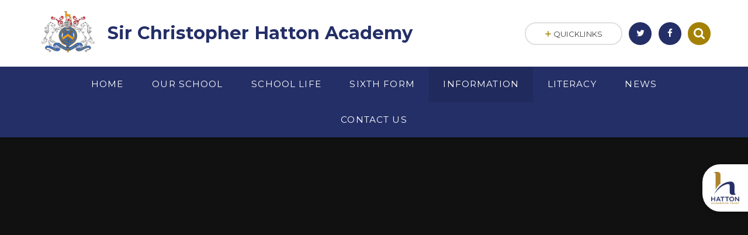

--- FILE ---
content_type: text/html
request_url: https://www.hattonacademy.org.uk/page/?title=Pupil+Premium&pid=110
body_size: 60394
content:

<!DOCTYPE html>
<!--[if IE 7]><html class="no-ios no-js lte-ie9 lte-ie8 lte-ie7" lang="en" xml:lang="en"><![endif]-->
<!--[if IE 8]><html class="no-ios no-js lte-ie9 lte-ie8"  lang="en" xml:lang="en"><![endif]-->
<!--[if IE 9]><html class="no-ios no-js lte-ie9"  lang="en" xml:lang="en"><![endif]-->
<!--[if !IE]><!--> <html class="no-ios no-js"  lang="en" xml:lang="en"><!--<![endif]-->
	<head>
		<meta http-equiv="X-UA-Compatible" content="IE=edge" />
		<meta http-equiv="content-type" content="text/html; charset=utf-8"/>
		
		<link rel="canonical" href="https://www.hattonacademy.org.uk/page/?title=Pupil+Premium&amp;pid=110">
		<link rel="stylesheet" integrity="sha512-SfTiTlX6kk+qitfevl/7LibUOeJWlt9rbyDn92a1DqWOw9vWG2MFoays0sgObmWazO5BQPiFucnnEAjpAB+/Sw==" crossorigin="anonymous" referrerpolicy="no-referrer" media="screen" href="https://cdnjs.cloudflare.com/ajax/libs/font-awesome/4.7.0/css/font-awesome.min.css?cache=260112">
<!--[if IE 7]><link rel="stylesheet" media="screen" href="https://cdn.juniperwebsites.co.uk/_includes/font-awesome/4.2.0/css/font-awesome-ie7.min.css?cache=v4.6.56.3">
<![endif]-->
		<title>Pupil Premium - Sir Christopher Hatton Academy</title>
		
		<style type="text/css">
			:root {
				
				--col-pri: rgb(34, 34, 34);
				
				--col-sec: rgb(136, 136, 136);
				
			}
		</style>
		
<!--[if IE]>
<script>
console = {log:function(){return;}};
</script>
<![endif]-->

<script>
	var boolItemEditDisabled;
	var boolLanguageMode, boolLanguageEditOriginal;
	var boolViewingConnect;
	var boolConnectDashboard;
	var displayRegions = [];
	var intNewFileCount = 0;
	strItemType = "page";
	strSubItemType = "page";

	var featureSupport = {
		tagging: false,
		eventTagging: false
	};
	var boolLoggedIn = false;
boolAdminMode = false;
	var boolSuperUser = false;
strCookieBarStyle = 'shape';
	intParentPageID = "171";
	intCurrentItemID = 110;
	var intCurrentCatID = "";
boolIsHomePage = false;
	boolItemEditDisabled = true;
	boolLanguageEditOriginal=true;
	strCurrentLanguage='en-gb';	strFileAttachmentsUploadLocation = 'bottom';	boolViewingConnect = false;	boolConnectDashboard = false;	var objEditorComponentList = {};

</script>

<script src="https://cdn.juniperwebsites.co.uk/admin/_includes/js/mutation_events.min.js?cache=v4.6.56.3"></script>
<script src="https://cdn.juniperwebsites.co.uk/admin/_includes/js/jquery/jquery.js?cache=v4.6.56.3"></script>
<script src="https://cdn.juniperwebsites.co.uk/admin/_includes/js/jquery/jquery.prefilter.js?cache=v4.6.56.3"></script>
<script src="https://cdn.juniperwebsites.co.uk/admin/_includes/js/jquery/jquery.query.js?cache=v4.6.56.3"></script>
<script src="https://cdn.juniperwebsites.co.uk/admin/_includes/js/jquery/js.cookie.js?cache=v4.6.56.3"></script>
<script src="/_includes/editor/template-javascript.asp?cache=260112"></script>
<script src="/admin/_includes/js/functions/minified/functions.login.new.asp?cache=260112"></script>

  <script>

  </script>
<link href="https://www.hattonacademy.org.uk/feeds/pages.asp?pid=110&lang=en" rel="alternate" type="application/rss+xml" title="Sir Christopher Hatton Academy - Pupil Premium - Page Updates"><link href="https://www.hattonacademy.org.uk/feeds/comments.asp?title=Pupil Premium&amp;item=page&amp;pid=110" rel="alternate" type="application/rss+xml" title="Sir Christopher Hatton Academy - Pupil Premium - Page Comments"><link rel="stylesheet" media="screen" href="/_site/css/main.css?cache=260112">
<link rel="stylesheet" media="screen" href="/_site/css/content.css?cache=260112">
<style type="text/css" class="customtheme--font">/* overwriting display font */h1, h2, h3, h4, h5, h6,.f_display,.ms-btn > * {font-family: Montserrat;}</style><style type="text/css" class="customtheme--pri">/* primary col */.col-pri,.content__region a,.content__title,.content__region h2,.content__region h3,.content__region h4,.content__region h5,.ms-active-pri.active,[data-bgtype="white"] .ms-bg-col,[data-bgtype="mixbot"] .ms-bg-col {color: #242f67;}.block-d {background: #242f67;color: #FFF;fill: #FFF;}.bord-pri {border-color: #242f67;}/* primary bg */.bg-pri,.menu__bar__item__sub,.mason,.ms-btn-pri > *,[data-bgtype="pri"] .ms-bg,[data-bgtype="mixtop"] .ms-bg,[data-bgtype="mixbot"] .ms-bg,[data-bgtype="imgpri"] .ms-bg {background-color: #242f67;}.content__region .table__container table thead th {background-color: #242f67;border-left: #242f67;}.content__news__list__item__img a,.template--accordion h2.template--accordion__title {background-color: #242f67 !important;}.template--accordion h2.template--accordion__title {border-color: #242f67 !important;}/*.builder__btn--sq[data-bgtype='pri']:after {@extend %abs_fill;content: '';width: 16px;height: 16px;margin: auto;display: block;border-radius: 4px;border: 2px solid black;background-color: #242f67 !important;}*/@media all and (min-width: 769px) {/* primary bg hover */.mason--mq .col-pri-hov:hover,.mason--mq .ms-hov-theme:hover .col-pri-hov,.mason--mq .ms-hov-theme.hovered .col-pri-hov {color: #242f67 !important;}.mason--mq .bg-pri-hov:hover,.mason--mq .ms-hov-theme:hover .bg-pri-hov,.mason--mq .ms-hov-theme.hovered .bg-pri-hov {background-color: #242f67;}}</style><style type="text/css" class="customtheme--sec">/* secondary col */.col-sec { color: #a48102; }.ms-btn-white > * {color: #a48102 !important;}/* secondary bg */.bg-sec,.ms-btn > *,hr {background-color: #a48102;}/* secondary border */.bord-sec {border-color: #a48102;}@media all and (min-width: 769px) {/* secondary bg hover */.mason--mq .col-sec-hov:hover,.mason--mq .ms-hov-theme:hover .col-sec-hov,.mason--mq .ms-hov-theme.hovered .col-sec-hov {color: #a48102 !important;}.mason--mq .bg-sec-hov:hover,.mason--mq .ms-hov-theme:hover .bg-sec-hov,.mason--mq .ms-hov-theme.hovered .bg-sec-hov {background-color: #a48102;}}</style>


	<meta name="mobile-web-app-capable" content="yes">
	<meta name="apple-mobile-web-app-capable" content="yes">
	<meta name="viewport" content="width=device-width, initial-scale=1, minimum-scale=1, maximum-scale=1">
	<link rel="author" href="/humans.txt">
	<!-- <link rel="icon" href="/_site/images/favicons/favicon.ico"> -->
	<!-- <link rel="apple-touch-icon" href="/_site/images/favicons/favicon.png"> -->
	<link rel="icon" href="/_site/data/files/images/logo/01DA6A2A8C56823250984910A1F838DD.jpg">
	<link rel="apple-touch-icon" href="/_site/data/files/images/logo/01DA6A2A8C56823250984910A1F838DD.jpg">
	<link href="https://fonts.googleapis.com/css?family=Open+Sans:400,400i,700,700i" rel="stylesheet">
	<link href="https://fonts.googleapis.com/css?family=Montserrat:400,400i,700,700i" rel="stylesheet">
	<link rel="stylesheet" href="/_site/css/print.css" type="text/css" media="print">

	<script type="text/javascript">
	var iOS = ( navigator.userAgent.match(/(iPad|iPhone|iPod)/g) ? true : false );
	if (iOS) { $('html').removeClass('no-ios').addClass('ios'); }

	var strDefaultThumbnail = "/_site/data/files/images/logo/01DA6A2A8C56823250984910A1F838DD.jpg";
	</script>
	<script src="/_site/js/common.min.js"></script>


	<svg style="display: none;">
		
		<symbol id="icon_arrow" viewBox="0 0 40 24"><path d="M5,23,20,7.24,35.16,23.16h0a2.78,2.78,0,0,0,2,.84A2.93,2.93,0,0,0,40,21a3.07,3.07,0,0,0-.8-2.08h0L22.06.92h0A2.79,2.79,0,0,0,20,0h0a2.79,2.79,0,0,0-2.06.92h0L.79,18.92h0A3.07,3.07,0,0,0,0,21a2.93,2.93,0,0,0,2.86,3A2.8,2.8,0,0,0,5,23Z"/></symbol>
		<symbol id="icon_plus" viewBox="0 0 12 12"><path d="M6.79.79V5.21h4.42a.79.79,0,1,1,0,1.58H6.79v4.42h0a.79.79,0,1,1-1.58,0h0V6.79H.79a.79.79,0,1,1,0-1.58H5.21V.79h0a.79.79,0,1,1,1.58,0Z"/></symbol>
		<symbol id="icon_menu" viewBox="0 0 12 10"><path d="M0,0V2H12V0ZM0,6H12V4H0Zm0,4H12V8H0Z"/></symbol>
	</svg><link rel="stylesheet" media="screen" href="https://cdn.juniperwebsites.co.uk/_includes/css/content-blocks.css?cache=v4.6.56.3">
<link rel="stylesheet" media="screen" href="/_includes/css/cookie-colour.asp?cache=260112">
<link rel="stylesheet" media="screen" href="https://cdn.juniperwebsites.co.uk/_includes/css/cookies.css?cache=v4.6.56.3">
<link rel="stylesheet" media="screen" href="https://cdn.juniperwebsites.co.uk/_includes/css/cookies.advanced.css?cache=v4.6.56.3">
<link rel="stylesheet" media="screen" href="https://cdn.juniperwebsites.co.uk/_includes/css/overlord.css?cache=v4.6.56.3">
<link rel="stylesheet" media="screen" href="https://cdn.juniperwebsites.co.uk/_includes/css/templates.css?cache=v4.6.56.3">
<link rel="stylesheet" media="screen" href="/_site/css/attachments.css?cache=260112">
<link rel="stylesheet" media="screen" href="/_site/css/templates.css?cache=260112">
<style>#print_me { display: none;}</style><link rel="stylesheet" media="screen" href="/_site/css/content.css"><script src="https://cdn.juniperwebsites.co.uk/admin/_includes/js/modernizr.js?cache=v4.6.56.3"></script>

        <meta property="og:site_name" content="Sir Christopher Hatton Academy" />
        <meta property="og:title" content="Pupil Premium" />
        <meta property="og:image" content="https://www.hattonacademy.org.uk/_site/images/design/thumbnail.jpg" />
        <meta property="og:type" content="website" />
        <meta property="twitter:card" content="summary" />
</head>


    <body>


<div id="print_me"></div>
<div class="mason mason--mq mason--inner mason--rounded_true mason--noadmin">

	<section class="access">
		<a class="access__anchor" name="header"></a>
		<a class="access__link" href="#content">Skip to content &darr;</a>
	</section>

	

	<header class="header parent block-l f_display">
		<div class="header__main center col-pri">
			<div class="parent js_fit__container">
				
				<a class="header__logo" href="/">
				
					<img src="/_site/data/files/images/logo/01DA6A2A8C56823250984910A1F838DD.jpg" alt="Logo">
					<h1 id="header__logo__title">Sir Christopher Hatton Academy</h1>
				</a>
				
			</div>
			
				<span class="trust parent ms-rounded">
					<a href="https://www.hattonacademiestrust.org.uk/" target="_blank">
						<img class="trust__img" src="/_site/data/files/images/logo/E33022F6BD7BF13AAA9D634D9E3F5F67.jpg" alt="Trust Logo">
					</a>
				</span>
			
		</div>


		<section class="menu parent block-d caps oc-invert" data-stickymenu="True">
			
			<button class="menu__btn parent block-d" data-toggle=".mason--menu" aria-label="Toggle mobile menu">
				<span class="abs_fill">
					<div class="menu__btn--front"><i class="fa fa-bars" aria-hidden="true"></i> Menu</div>
					<div class="menu__btn--back"><i class="fa fa-close" aria-hidden="true"></i> Close</div>
				</span>
			</button>
			
			<nav class="menu__bar">
				<ul><li class="menu__bar__item menu__bar__item--page_1"><a class="a_block link-hov" id="page_1" href="/"><span>Home</span></a><button class="menu__bar__item__button" data-tab=".menu__bar__item--page_1--expand"><i class="menu__bar__item__button__icon fa fa-angle-down"></i></button></li><li class="menu__bar__item menu__bar__item--page_89 menu__bar__item--subitems"><a class="a_block link-hov" id="page_89" href="/page/?title=Our+School&amp;pid=89"><span>Our School</span></a><button class="menu__bar__item__button" data-tab=".menu__bar__item--page_89--expand"><i class="menu__bar__item__button__icon fa fa-angle-down"></i></button><ul class="menu__bar__item__sub"><li class="menu__bar__item menu__bar__item--page_111"><a class="a_block link-hov" id="page_111" href="/page/?title=Co%2DPrincipals%27+Welcome&amp;pid=111"><span>Co-Principals' Welcome</span></a><button class="menu__bar__item__button" data-tab=".menu__bar__item--page_111--expand"><i class="menu__bar__item__button__icon fa fa-angle-down"></i></button></li><li class="menu__bar__item menu__bar__item--page_105"><a class="a_block link-hov" id="page_105" href="/page/?title=Academy+Staff&amp;pid=105"><span>Academy Staff</span></a><button class="menu__bar__item__button" data-tab=".menu__bar__item--page_105--expand"><i class="menu__bar__item__button__icon fa fa-angle-down"></i></button></li><li class="menu__bar__item menu__bar__item--page_113"><a class="a_block link-hov" id="page_113" href="/page/?title=Lettings&amp;pid=113"><span>Lettings</span></a><button class="menu__bar__item__button" data-tab=".menu__bar__item--page_113--expand"><i class="menu__bar__item__button__icon fa fa-angle-down"></i></button></li><li class="menu__bar__item menu__bar__item--page_115"><a class="a_block link-hov" id="page_115" href="/page/?title=Train+to+Teach+with+Us&amp;pid=115"><span>Train to Teach with Us</span></a><button class="menu__bar__item__button" data-tab=".menu__bar__item--page_115--expand"><i class="menu__bar__item__button__icon fa fa-angle-down"></i></button></li><li class="menu__bar__item menu__bar__item--page_235"><a class="a_block link-hov" id="page_235" href="/page/?title=Challenge+Partners+Hub&amp;pid=235"><span>Challenge Partners Hub</span></a><button class="menu__bar__item__button" data-tab=".menu__bar__item--page_235--expand"><i class="menu__bar__item__button__icon fa fa-angle-down"></i></button></li><li class="menu__bar__item menu__bar__item--page_237"><a class="a_block link-hov" id="page_237" href="/page/?title=NPQ+Programmes&amp;pid=237"><span>NPQ Programmes</span></a><button class="menu__bar__item__button" data-tab=".menu__bar__item--page_237--expand"><i class="menu__bar__item__button__icon fa fa-angle-down"></i></button></li></ul></li><li class="menu__bar__item menu__bar__item--page_124 menu__bar__item--subitems"><a class="a_block link-hov" id="page_124" href="/page/?title=School+Life&amp;pid=124"><span>School Life</span></a><button class="menu__bar__item__button" data-tab=".menu__bar__item--page_124--expand"><i class="menu__bar__item__button__icon fa fa-angle-down"></i></button><ul class="menu__bar__item__sub"><li class="menu__bar__item menu__bar__item--page_133"><a class="a_block link-hov" id="page_133" href="/page/?title=Attendance&amp;pid=133"><span>Attendance</span></a><button class="menu__bar__item__button" data-tab=".menu__bar__item--page_133--expand"><i class="menu__bar__item__button__icon fa fa-angle-down"></i></button></li><li class="menu__bar__item menu__bar__item--url_12"><a class="a_block link-hov" id="url_12" href="/calendar/?calid=2,3,4,5&amp;pid=124&amp;viewid=12"><span>Calendar</span></a><button class="menu__bar__item__button" data-tab=".menu__bar__item--url_12--expand"><i class="menu__bar__item__button__icon fa fa-angle-down"></i></button></li><li class="menu__bar__item menu__bar__item--page_140"><a class="a_block link-hov" id="page_140" href="/page/?title=Edulink+One&amp;pid=140"><span>Edulink One</span></a><button class="menu__bar__item__button" data-tab=".menu__bar__item--page_140--expand"><i class="menu__bar__item__button__icon fa fa-angle-down"></i></button></li><li class="menu__bar__item menu__bar__item--page_126"><a class="a_block link-hov" id="page_126" href="/page/?title=Exams+Guidance+%26amp%3B+Intervention&amp;pid=126"><span>Exams Guidance &amp; Intervention</span></a><button class="menu__bar__item__button" data-tab=".menu__bar__item--page_126--expand"><i class="menu__bar__item__button__icon fa fa-angle-down"></i></button></li><li class="menu__bar__item menu__bar__item--page_161"><a class="a_block link-hov" id="page_161" href="/page/?title=Hatton+Baccalaureate+%28HBacc%29&amp;pid=161"><span>Hatton Baccalaureate (HBacc)</span></a><button class="menu__bar__item__button" data-tab=".menu__bar__item--page_161--expand"><i class="menu__bar__item__button__icon fa fa-angle-down"></i></button></li><li class="menu__bar__item menu__bar__item--page_144"><a class="a_block link-hov" id="page_144" href="/page/?title=Hatton+Diner&amp;pid=144"><span>Hatton Diner</span></a><button class="menu__bar__item__button" data-tab=".menu__bar__item--page_144--expand"><i class="menu__bar__item__button__icon fa fa-angle-down"></i></button></li><li class="menu__bar__item menu__bar__item--page_320"><a class="a_block link-hov" id="page_320" href="/page/?title=Home+School+Agreement&amp;pid=320"><span>Home School Agreement</span></a><button class="menu__bar__item__button" data-tab=".menu__bar__item--page_320--expand"><i class="menu__bar__item__button__icon fa fa-angle-down"></i></button></li><li class="menu__bar__item menu__bar__item--page_91"><a class="a_block link-hov" id="page_91" href="/page/?title=House+System&amp;pid=91"><span>House System</span></a><button class="menu__bar__item__button" data-tab=".menu__bar__item--page_91--expand"><i class="menu__bar__item__button__icon fa fa-angle-down"></i></button></li><li class="menu__bar__item menu__bar__item--page_141"><a class="a_block link-hov" id="page_141" href="/page/?title=Letters+to+Parents&amp;pid=141"><span>Letters to Parents</span></a><button class="menu__bar__item__button" data-tab=".menu__bar__item--page_141--expand"><i class="menu__bar__item__button__icon fa fa-angle-down"></i></button></li><li class="menu__bar__item menu__bar__item--page_125"><a class="a_block link-hov" id="page_125" href="/page/?title=Our+Academy+Day&amp;pid=125"><span>Our Academy Day</span></a><button class="menu__bar__item__button" data-tab=".menu__bar__item--page_125--expand"><i class="menu__bar__item__button__icon fa fa-angle-down"></i></button></li><li class="menu__bar__item menu__bar__item--page_134"><a class="a_block link-hov" id="page_134" href="/page/?title=Parent+Information+Evenings&amp;pid=134"><span>Parent Information Evenings</span></a><button class="menu__bar__item__button" data-tab=".menu__bar__item--page_134--expand"><i class="menu__bar__item__button__icon fa fa-angle-down"></i></button></li><li class="menu__bar__item menu__bar__item--page_137"><a class="a_block link-hov" id="page_137" href="/page/?title=Parent+Pay&amp;pid=137"><span>Parent Pay</span></a><button class="menu__bar__item__button" data-tab=".menu__bar__item--page_137--expand"><i class="menu__bar__item__button__icon fa fa-angle-down"></i></button></li><li class="menu__bar__item menu__bar__item--page_135"><a class="a_block link-hov" id="page_135" href="/page/?title=School+Uniform&amp;pid=135"><span>School Uniform</span></a><button class="menu__bar__item__button" data-tab=".menu__bar__item--page_135--expand"><i class="menu__bar__item__button__icon fa fa-angle-down"></i></button></li><li class="menu__bar__item menu__bar__item--page_261"><a class="a_block link-hov" id="page_261" href="/page/?title=School+Transport&amp;pid=261"><span>School Transport</span></a><button class="menu__bar__item__button" data-tab=".menu__bar__item--page_261--expand"><i class="menu__bar__item__button__icon fa fa-angle-down"></i></button></li><li class="menu__bar__item menu__bar__item--page_109"><a class="a_block link-hov" id="page_109" href="/page/?title=SCHA+Email+Link&amp;pid=109"><span>SCHA Email Link</span></a><button class="menu__bar__item__button" data-tab=".menu__bar__item--page_109--expand"><i class="menu__bar__item__button__icon fa fa-angle-down"></i></button></li><li class="menu__bar__item menu__bar__item--page_211"><a class="a_block link-hov" id="page_211" href="/page/?title=Special+Education+Needs&amp;pid=211"><span>Special Education Needs</span></a><button class="menu__bar__item__button" data-tab=".menu__bar__item--page_211--expand"><i class="menu__bar__item__button__icon fa fa-angle-down"></i></button></li><li class="menu__bar__item menu__bar__item--page_291"><a class="a_block link-hov" id="page_291" href="/page/?title=Student+Learning+Journeys&amp;pid=291"><span>Student Learning Journeys</span></a><button class="menu__bar__item__button" data-tab=".menu__bar__item--page_291--expand"><i class="menu__bar__item__button__icon fa fa-angle-down"></i></button></li><li class="menu__bar__item menu__bar__item--page_138"><a class="a_block link-hov" id="page_138" href="/page/?title=Term+Dates&amp;pid=138"><span>Term Dates</span></a><button class="menu__bar__item__button" data-tab=".menu__bar__item--page_138--expand"><i class="menu__bar__item__button__icon fa fa-angle-down"></i></button></li><li class="menu__bar__item menu__bar__item--page_249"><a class="a_block link-hov" id="page_249" href="/page/?title=Year+8+Options&amp;pid=249"><span>Year 8 Options</span></a><button class="menu__bar__item__button" data-tab=".menu__bar__item--page_249--expand"><i class="menu__bar__item__button__icon fa fa-angle-down"></i></button></li><li class="menu__bar__item menu__bar__item--page_257"><a class="a_block link-hov" id="page_257" href="/page/?title=Year+9+Options&amp;pid=257"><span>Year 9 Options</span></a><button class="menu__bar__item__button" data-tab=".menu__bar__item--page_257--expand"><i class="menu__bar__item__button__icon fa fa-angle-down"></i></button></li></ul></li><li class="menu__bar__item menu__bar__item--page_72 menu__bar__item--subitems"><a class="a_block link-hov" id="page_72" href="/page/?title=Sixth+Form&amp;pid=72"><span>Sixth Form</span></a><button class="menu__bar__item__button" data-tab=".menu__bar__item--page_72--expand"><i class="menu__bar__item__button__icon fa fa-angle-down"></i></button><ul class="menu__bar__item__sub"><li class="menu__bar__item menu__bar__item--page_73"><a class="a_block link-hov" id="page_73" href="/page/?title=Sixth+Form+Admissions&amp;pid=73"><span>Sixth Form Admissions</span></a><button class="menu__bar__item__button" data-tab=".menu__bar__item--page_73--expand"><i class="menu__bar__item__button__icon fa fa-angle-down"></i></button></li><li class="menu__bar__item menu__bar__item--page_76"><a class="a_block link-hov" id="page_76" href="/page/?title=Meet+the+Sixth+Form+Team&amp;pid=76"><span>Meet the Sixth Form Team</span></a><button class="menu__bar__item__button" data-tab=".menu__bar__item--page_76--expand"><i class="menu__bar__item__button__icon fa fa-angle-down"></i></button></li><li class="menu__bar__item menu__bar__item--page_334"><a class="a_block link-hov" id="page_334" href="/page/?title=16+%2D+19+Study+Programme&amp;pid=334"><span>16 - 19 Study Programme</span></a><button class="menu__bar__item__button" data-tab=".menu__bar__item--page_334--expand"><i class="menu__bar__item__button__icon fa fa-angle-down"></i></button></li><li class="menu__bar__item menu__bar__item--page_299"><a class="a_block link-hov" id="page_299" href="/page/?title=16+%2D+19+Bursary+Fund&amp;pid=299"><span>16 - 19 Bursary Fund</span></a><button class="menu__bar__item__button" data-tab=".menu__bar__item--page_299--expand"><i class="menu__bar__item__button__icon fa fa-angle-down"></i></button></li><li class="menu__bar__item menu__bar__item--page_75"><a class="a_block link-hov" id="page_75" href="/page/?title=Accountability+Measures+%2F+Destination+Information&amp;pid=75"><span>Accountability Measures / Destination Information</span></a><button class="menu__bar__item__button" data-tab=".menu__bar__item--page_75--expand"><i class="menu__bar__item__button__icon fa fa-angle-down"></i></button></li><li class="menu__bar__item menu__bar__item--page_300"><a class="a_block link-hov" id="page_300" href="/page/?title=Careers&amp;pid=300"><span>Careers</span></a><button class="menu__bar__item__button" data-tab=".menu__bar__item--page_300--expand"><i class="menu__bar__item__button__icon fa fa-angle-down"></i></button></li><li class="menu__bar__item menu__bar__item--page_298"><a class="a_block link-hov" id="page_298" href="/page/?title=Sixth+Form+Dress+Code&amp;pid=298"><span>Sixth Form Dress Code</span></a><button class="menu__bar__item__button" data-tab=".menu__bar__item--page_298--expand"><i class="menu__bar__item__button__icon fa fa-angle-down"></i></button></li><li class="menu__bar__item menu__bar__item--page_328"><a class="a_block link-hov" id="page_328" href="/page/?title=Home+School+Agreement&amp;pid=328"><span>Home School Agreement</span></a><button class="menu__bar__item__button" data-tab=".menu__bar__item--page_328--expand"><i class="menu__bar__item__button__icon fa fa-angle-down"></i></button></li></ul></li><li class="menu__bar__item menu__bar__item--page_171 menu__bar__item--subitems menu__bar__item--selected"><a class="a_block link-hov" id="page_171" href="/page/?title=Information&amp;pid=171"><span>Information</span></a><button class="menu__bar__item__button" data-tab=".menu__bar__item--page_171--expand"><i class="menu__bar__item__button__icon fa fa-angle-down"></i></button><ul class="menu__bar__item__sub"><li class="menu__bar__item menu__bar__item--page_226"><a class="a_block link-hov" id="page_226" href="/page/?title=Curriculum&amp;pid=226"><span>Curriculum</span></a><button class="menu__bar__item__button" data-tab=".menu__bar__item--page_226--expand"><i class="menu__bar__item__button__icon fa fa-angle-down"></i></button></li><li class="menu__bar__item menu__bar__item--page_119"><a class="a_block link-hov" id="page_119" href="/page/?title=Admissions&amp;pid=119"><span>Admissions</span></a><button class="menu__bar__item__button" data-tab=".menu__bar__item--page_119--expand"><i class="menu__bar__item__button__icon fa fa-angle-down"></i></button></li><li class="menu__bar__item menu__bar__item--page_229"><a class="a_block link-hov" id="page_229" href="/page/?title=Careers+%26amp%3B+Opportunities&amp;pid=229"><span>Careers &amp; Opportunities</span></a><button class="menu__bar__item__button" data-tab=".menu__bar__item--page_229--expand"><i class="menu__bar__item__button__icon fa fa-angle-down"></i></button></li><li class="menu__bar__item menu__bar__item--page_245"><a class="a_block link-hov" id="page_245" href="/page/?title=Catch+Up+Funding+2020%2D2022&amp;pid=245"><span>Catch Up Funding 2020-2022</span></a><button class="menu__bar__item__button" data-tab=".menu__bar__item--page_245--expand"><i class="menu__bar__item__button__icon fa fa-angle-down"></i></button></li><li class="menu__bar__item menu__bar__item--page_246"><a class="a_block link-hov" id="page_246" href="/page/?title=16%2D19+Tuition+Fund+Statement&amp;pid=246"><span>16-19 Tuition Fund Statement</span></a><button class="menu__bar__item__button" data-tab=".menu__bar__item--page_246--expand"><i class="menu__bar__item__button__icon fa fa-angle-down"></i></button></li><li class="menu__bar__item menu__bar__item--page_185"><a class="a_block link-hov" id="page_185" href="/page/?title=Data+Protection&amp;pid=185"><span>Data Protection</span></a><button class="menu__bar__item__button" data-tab=".menu__bar__item--page_185--expand"><i class="menu__bar__item__button__icon fa fa-angle-down"></i></button></li><li class="menu__bar__item menu__bar__item--page_182"><a class="a_block link-hov" id="page_182" href="/page/?title=Examination+Results+%26amp%3B+Performance+Tables&amp;pid=182"><span>Examination Results &amp; Performance Tables</span></a><button class="menu__bar__item__button" data-tab=".menu__bar__item--page_182--expand"><i class="menu__bar__item__button__icon fa fa-angle-down"></i></button></li><li class="menu__bar__item menu__bar__item--page_156"><a class="a_block link-hov" id="page_156" href="/page/?title=Friends+of+Hatton+Academy&amp;pid=156"><span>Friends of Hatton Academy</span></a><button class="menu__bar__item__button" data-tab=".menu__bar__item--page_156--expand"><i class="menu__bar__item__button__icon fa fa-angle-down"></i></button></li><li class="menu__bar__item menu__bar__item--page_172"><a class="a_block link-hov" id="page_172" href="/page/?title=Governance+%26amp%3B+Statutory+Information&amp;pid=172"><span>Governance &amp; Statutory Information</span></a><button class="menu__bar__item__button" data-tab=".menu__bar__item--page_172--expand"><i class="menu__bar__item__button__icon fa fa-angle-down"></i></button></li><li class="menu__bar__item menu__bar__item--page_183"><a class="a_block link-hov" id="page_183" href="/page/?title=Ofsted+Inspectors&amp;pid=183"><span>Ofsted Inspectors</span></a><button class="menu__bar__item__button" data-tab=".menu__bar__item--page_183--expand"><i class="menu__bar__item__button__icon fa fa-angle-down"></i></button></li><li class="menu__bar__item menu__bar__item--page_181"><a class="a_block link-hov" id="page_181" href="/page/?title=Ofsted+Report+%26amp%3B+Guidance&amp;pid=181"><span>Ofsted Report &amp; Guidance</span></a><button class="menu__bar__item__button" data-tab=".menu__bar__item--page_181--expand"><i class="menu__bar__item__button__icon fa fa-angle-down"></i></button></li><li class="menu__bar__item menu__bar__item--page_179"><a class="a_block link-hov" id="page_179" href="/page/?title=Policies&amp;pid=179"><span>Policies</span></a><button class="menu__bar__item__button" data-tab=".menu__bar__item--page_179--expand"><i class="menu__bar__item__button__icon fa fa-angle-down"></i></button></li><li class="menu__bar__item menu__bar__item--page_110 menu__bar__item--selected menu__bar__item--final"><a class="a_block link-hov" id="page_110" href="/page/?title=Pupil+Premium&amp;pid=110"><span>Pupil Premium</span></a><button class="menu__bar__item__button" data-tab=".menu__bar__item--page_110--expand"><i class="menu__bar__item__button__icon fa fa-angle-down"></i></button></li><li class="menu__bar__item menu__bar__item--page_186"><a class="a_block link-hov" id="page_186" href="/page/?title=Safeguarding&amp;pid=186"><span>Safeguarding</span></a><button class="menu__bar__item__button" data-tab=".menu__bar__item--page_186--expand"><i class="menu__bar__item__button__icon fa fa-angle-down"></i></button></li></ul></li><li class="menu__bar__item menu__bar__item--page_214"><a class="a_block link-hov" id="page_214" href="/page/?title=Literacy&amp;pid=214"><span>Literacy</span></a><button class="menu__bar__item__button" data-tab=".menu__bar__item--page_214--expand"><i class="menu__bar__item__button__icon fa fa-angle-down"></i></button></li><li class="menu__bar__item menu__bar__item--page_3 menu__bar__item--subitems"><a class="a_block link-hov" id="page_3" href="/page/?title=News&amp;pid=3"><span>News</span></a><button class="menu__bar__item__button" data-tab=".menu__bar__item--page_3--expand"><i class="menu__bar__item__button__icon fa fa-angle-down"></i></button><ul class="menu__bar__item__sub"><li class="menu__bar__item menu__bar__item--news_category_10"><a class="a_block link-hov" id="news_category_10" href="/news/?pid=3&amp;nid=10"><span>Hatton News</span></a><button class="menu__bar__item__button" data-tab=".menu__bar__item--news_category_10--expand"><i class="menu__bar__item__button__icon fa fa-angle-down"></i></button></li><li class="menu__bar__item menu__bar__item--news_category_8"><a class="a_block link-hov" id="news_category_8" href="/news/?pid=3&amp;nid=8"><span>Latest News</span></a><button class="menu__bar__item__button" data-tab=".menu__bar__item--news_category_8--expand"><i class="menu__bar__item__button__icon fa fa-angle-down"></i></button></li><li class="menu__bar__item menu__bar__item--page_158"><a class="a_block link-hov" id="page_158" href="/page/?title=News+%26amp%3B+Events+App&amp;pid=158"><span>News &amp; Events App</span></a><button class="menu__bar__item__button" data-tab=".menu__bar__item--page_158--expand"><i class="menu__bar__item__button__icon fa fa-angle-down"></i></button></li></ul></li><li class="menu__bar__item menu__bar__item--page_2"><a class="a_block link-hov" id="page_2" href="/page/?title=Contact+Us&amp;pid=2"><span>Contact Us</span></a><button class="menu__bar__item__button" data-tab=".menu__bar__item--page_2--expand"><i class="menu__bar__item__button__icon fa fa-angle-down"></i></button></li></ul>
				<div class="menu__extra block-l">
					<div class="menu__extra__nocookies">
						
							<div class="menu__extra__item quicklinks oc-invert">
								
								<div class="quicklinks__btn center">
									<span>
										<svg class="col-sec" width="12" height="10"><use href='#icon_plus' xlink:href='#icon_plus' x='0' y='0'/></svg>
										<span>Quicklinks</span>
									</span>
								</div>
								<ul class="list col-pri"><li><a class='col-sec-hov' href='/page/?title=Sixth+Form&pid=72' target='_self'>Sixth Form</a></li><li><a class='col-sec-hov' href='/page/?title=Edulink+One&pid=140' target='_blank'>Edulink</a></li><li><a class='col-sec-hov' href='/page/?title=ACADEMY+Staff&pid=105' target=''>Staff</a></li><li><a class='col-sec-hov' href='/page/?title=Admissions&pid=119' target='_blank'>Admissions</a></li><li><a class='col-sec-hov' href='/page/?title=Governance+%26amp%3B+Statutory+information&pid=172' target=''>Governance</a></li><li><a class='col-sec-hov' href='https://hattonacademy.cpoms.net/' target='_blank'>CPOMS</a></li><li><a class='col-sec-hov' href='https://www.office.com/' target='_blank'>SCHA Email (Microsoft 365)</a></li></ul>
								
							</div><div class="menu__extra__item iconlinks js_listfit">
						
							<button class="js_listfit__btn ms-btn-circle bg-pri">
								<i class="fa fa-link" aria-hidden="true"></i>
								<span>
									<svg class='icon_close col-pri'><use href='#icon_close' xlink:href='#icon_close' x='0' y='0'/></svg>
								</span>
							</button>
							<ul><li class="iconlinks__item" data-type="Twitter"><a href='https://twitter.com/HeartofHatton' target='_blank'><span class="iconlinks__item__icon ms-btn-circle bg-pri link-hov"><i class='fa fa-twitter'></i></span><span class="iconlinks__item__txt bg-pri oc-invert oc-border">Follow us on Twitter</span></a></li><li class="iconlinks__item" data-type="Facebook"><a href='https://www.facebook.com/share/1HpVai7NXn/ ' target='_blank'><span class="iconlinks__item__icon ms-btn-circle bg-pri link-hov"><i class='fa fa-facebook'></i></span><span class="iconlinks__item__txt bg-pri oc-invert oc-border">Follow us on Facebook</span></a></li><li class="iconlinks__item" data-type="Search"><form class="menu__extra__item search" method="post" action="/search/default.asp?pid=0"> <input class="search__input bg-sec" type="text" value="" type="text" name="searchValue" placeholder="Search" /></form></li></ul>
						</div>
					</div>
				</div>
			</nav>
		</section>
		
	</header>

	
		<section class="hero hero--inner parent oc-hide">
			<div class="hero__main">
				<ul class="hero__slideshow abs_fill list">
				    <li class="hero__slideshow__item abs_fill"><div class="hero__img abs_fill" data-src="/_site/data/files/images/slideshow/29CDDD5276ABF23C11855DDA00E8DDEF.jpg" data-src-default="fade" data-bgfill="cover"></div></li><li class="hero__slideshow__item abs_fill"><div class="hero__img abs_fill" data-src="/_site/data/files/images/slideshow/6898838B713575C0B847AE5A0E334580.jpg" data-src-default="fade" data-bgfill="cover"></div></li><li class="hero__slideshow__item abs_fill"><div class="hero__img abs_fill" data-src="/_site/data/files/images/slideshow/802469EACC76F6D86C47AE31383C262A.jpg" data-src-default="fade" data-bgfill="cover"></div></li><li class="hero__slideshow__item abs_fill"><div class="hero__img abs_fill" data-src="/_site/data/files/images/slideshow/93D9F0869FE76733125B57EFB9F3F20C.jpg" data-src-default="fade" data-bgfill="cover"></div></li><li class="hero__slideshow__item abs_fill"><div class="hero__img abs_fill" data-src="/_site/data/files/images/slideshow/A0481AD5E86940EA257889DC49756DDF.jpg" data-src-default="fade" data-bgfill="cover"></div></li><li class="hero__slideshow__item abs_fill"><div class="hero__img abs_fill" data-src="/_site/data/files/images/slideshow/AB6F7BEA2A12D0EAFF0DAE84D103851D.jpeg" data-src-default="fade" data-bgfill="cover"></div></li><li class="hero__slideshow__item abs_fill"><div class="hero__img abs_fill" data-src="/_site/data/files/images/slideshow/C3A7A2167116AF1B960C52E31115DC99.jpg" data-src-default="fade" data-bgfill="cover"></div></li>
				</ul>
				<script>heroSlideshow('.hero--inner')</script>
				
			</div>
		</section>
		

	<main class="main parent block-l">
		<div class="main__content ms-center">
			<div class="content content--page">
				<a class="content__anchor" name="content"></a>
				<ul class="content__path"><li class="content__path__item content__path__item--page_1"><i class="content__path__item__sep fa fa-angle-right"></i><a class="content__path__item__link col-pri" id="page_1" href="/">Home</a></li><li class="content__path__item content__path__item--page_171 content__path__item--selected"><i class="content__path__item__sep fa fa-angle-right"></i><a class="content__path__item__link col-pri" id="page_171" href="/page/?title=Information&amp;pid=171">Information</a></li><li class="content__path__item content__path__item--page_110 content__path__item--selected content__path__item--final"><i class="content__path__item__sep fa fa-angle-right"></i><a class="content__path__item__link col-pri" id="page_110" href="/page/?title=Pupil+Premium&amp;pid=110">Pupil Premium</a></li></ul><h1 class="content__title" id="itemTitle">Pupil Premium</h1>
				<div class="content__region"><h2>What is Pupil Premium?</h2>

<p>The Academy receives Pupil Premium funding from the Government in respect of disadvantaged pupils (pupils who have been registered for free school meals (FSM) in the last 6 years or looked after continuously by the local authority for more than six months). The funding is targeted to ensure that every pupil has the best possible chance of achieving their full potential at school whilst experiencing exciting enrichment opportunities beyond the curriculum.</p>

<div class="template template--accordion">
<h2 class="template--accordion__title">Pupil Premium Funding</h2>

<div class="template--accordion__container" data-tabu="">
<p>The Academy is extremely proud that since 2017&nbsp;disadvantaged students at Sir Christopher Hatton have achieved excellent&nbsp;GCSE results.</p>

<p>The Progress 8 measure reflects achievement across a range of subjects, including English, Maths and Science.</p>

<div class="template">
<div class="template__columns">
<div class="template__columns__span template__columns__span--4">
<p>In <strong>2025/26</strong>, the Pupil Premium plus the recovery premium allocation is: &pound;249,400.&nbsp;The academy&#39;s Pupil Premium strategy statement is available for download <strong><a href="/_site/data/files/policies/368101C16E01AD5AFB6D13B8CFE25F5C.pdf">here</a></strong></p>
</div>

<div class="template__columns__span template__columns__span--4">
<p>In <strong>2024/25</strong>, the Pupil Premium plus the recovery premium allocation is: &pound;245,000.&nbsp;The academy&#39;s Pupil Premium strategy statement is available for download <strong><a href="/_site/data/files/policies/AF141AD2230AEE5E0336C2D13E56E900.pdf">here</a></strong></p>
</div>

<div class="template__columns__span template__columns__span--4">
<p>In <strong>2023/24</strong>, the Pupil Premium plus the recovery premium allocation is: &pound;289,000.&nbsp;The academy&#39;s Pupil Premium strategy statement is available for download <strong><a href="/_site/data/files/documents/8A5DE082691C3C6F75494BCBF12F2509.pdf">here</a></strong></p>
</div>
</div>
</div>

<p>As of September 2025, Sir Christopher Hatton Academy has a cohort of 257&nbsp;pupil premium students (including 9&nbsp;service children) and 11&nbsp;students who are Looked After or Adopted from Care. The breakdown by year group is illustrated below:</p>

<div class="table__container">
<table border="0" cellpadding="5" cellspacing="0" style="width:100%">
	<thead>
		<tr>
			<th scope="row" style="vertical-align:top">
			<p style="text-align:center"><strong>Year Group</strong></p>
			</th>
			<th scope="col" style="vertical-align:top">
			<p><strong>Total number of students</strong></p>
			</th>
			<th scope="col" style="vertical-align:top">
			<p><strong>Total number of PP students</strong></p>
			</th>
			<th scope="col" style="vertical-align:top">
			<p><strong>LAC or adopted from care</strong></p>
			</th>
		</tr>
	</thead>
	<tbody>
		<tr>
			<th scope="row" style="vertical-align:top">
			<p style="text-align:center"><strong>7</strong></p>
			</th>
			<td style="vertical-align:top">
			<p style="text-align:center">240</p>
			</td>
			<td style="vertical-align:top">
			<p style="text-align:center">50</p>
			</td>
			<td style="vertical-align:top">
			<p style="text-align:center">2</p>
			</td>
		</tr>
		<tr>
			<th scope="row" style="vertical-align:top">
			<p style="text-align:center"><strong>8</strong></p>
			</th>
			<td style="vertical-align:top">
			<p style="text-align:center">276</p>
			</td>
			<td style="vertical-align:top">
			<p style="text-align:center">50</p>
			</td>
			<td style="vertical-align:top">
			<p style="text-align:center">3</p>
			</td>
		</tr>
		<tr>
			<th scope="row" style="vertical-align:top">
			<p style="text-align:center"><strong>9</strong></p>
			</th>
			<td style="vertical-align:top">
			<p style="text-align:center">250</p>
			</td>
			<td style="vertical-align:top">
			<p style="text-align:center">54</p>
			</td>
			<td style="vertical-align:top">
			<p style="text-align:center">2</p>
			</td>
		</tr>
		<tr>
			<th scope="row" style="vertical-align:top">
			<p style="text-align:center"><strong>10</strong></p>
			</th>
			<td style="vertical-align:top">
			<p style="text-align:center">250</p>
			</td>
			<td style="vertical-align:top">
			<p style="text-align:center">53</p>
			</td>
			<td style="vertical-align:top">
			<p style="text-align:center">1</p>
			</td>
		</tr>
		<tr>
			<th scope="row" style="vertical-align:top">
			<p style="text-align:center"><strong>11</strong></p>
			</th>
			<td style="vertical-align:top">
			<p style="text-align:center">240</p>
			</td>
			<td style="vertical-align:top">
			<p style="text-align:center">44</p>
			</td>
			<td style="vertical-align:top">
			<p style="text-align:center">2</p>
			</td>
		</tr>
		<tr>
			<th scope="row" style="vertical-align:top">
			<p style="text-align:center"><strong>12</strong></p>
			</th>
			<td style="vertical-align:top">
			<p style="text-align:center">&nbsp;87</p>
			</td>
			<td style="vertical-align:top">
			<p style="text-align:center">6</p>
			</td>
			<td style="vertical-align:top">
			<p style="text-align:center">1</p>
			</td>
		</tr>
		<tr>
			<th scope="row" style="vertical-align:top">
			<p style="text-align:center"><strong>13</strong></p>
			</th>
			<td style="vertical-align:top">
			<p style="text-align:center">&nbsp;104</p>
			</td>
			<td style="vertical-align:top">
			<p style="text-align:center">0</p>
			</td>
			<td style="vertical-align:top">
			<p style="text-align:center">0</p>
			</td>
		</tr>
	</tbody>
</table>
</div>

<p>Sir Christopher Hatton Academy is committed to closing the gap between disadvantaged students and their peers. The disadvantaged cohort of 2024/25 achieved an Attainment 8 score of 38.6. 30% achieved a strong pass in English and Maths, comparing favourably to the LA average of 33.9 and 19% respectively.</p>

<p>Pupil Premium funding will be spent, as we are best placed to assess what additional provision our students would benefit from to enable them to succeed in their studies.</p>
</div>
</div>

<div class="template template--accordion">
<h2 class="template--accordion__title">Our Priorities</h2>

<div class="template--accordion__container" data-tabu="">
<ul>
	<li>High Quality and Inclusive Teaching</li>
	<li>Tailored Support and Additional Learning Time</li>
	<li>Removing Barriers and Enriching Opportunities</li>
</ul>
</div>
</div>

<div class="template template--accordion">
<h2 class="template--accordion__title">Assessment of Need</h2>

<div class="template--accordion__container" data-tabu="">
<p>The Academy assesses pupil needs in the following ways:</p>

<ul>
	<li>The Academy has adopted a system to identify literacy levels for these students.</li>
	<li>The Academy analyses historical&nbsp;data to identify areas where improved progress can be targeted.</li>
</ul>
</div>
</div>

<div class="template template--accordion">
<h2 class="template--accordion__title">Interventions</h2>

<div class="template--accordion__container" data-tabu="">
<ul>
	<li>Creation of smaller classes in English to boost personalised literacy development and in mathematics</li>
	<li>2 additional teachers to support students in the areas of literacy and mathematics</li>
	<li>Implementation of intervention programmes to boost literacy levels and pupil confidence</li>
	<li>Raise awareness and profile of pupil premium students with staff and governors by introducing pupil premium students as a key focus group in data analysis to support intervention</li>
	<li>Identify students who are classed as long-term disadvantaged, and prioritise intervention and financial support for trips and visits</li>
	<li>Whole school literacy co-ordinator and numeracy coordinator</li>
</ul>
</div>
</div>

<div class="template template--accordion">
<h2 class="template--accordion__title">Personal Development</h2>

<div class="template--accordion__container" data-tabu="">
<p>The Academy has developed a complete programme for all student&#39;s personal and social development. In addition to this, funding is targeted as follows for pupil premium students:</p>

<ul>
	<li>Subsidising student trips and visits to maximise opportunity</li>
	<li>Subsidising personal interests and hobbies to enable students to reach potential in areas not offered within the Academy</li>
</ul>
</div>
</div>

<ul>
</ul>
				</div>
			
			</div>

			
			<nav class="subnav parent block-d ms-rounded oc-border">
				<a class="subnav__anchor" name="subnav"></a>
				<header class="subnav__header">
					<h3 class="subnav__title">In this section</h3>
				</header>
				<ul class="subnav__list"><li class="subnav__list__item subnav__list__item--page_226"><a class="subnav__list__item__link link-hov" id="page_226" href="/page/?title=Curriculum&amp;pid=226"><span>Curriculum</span><svg class="subnav__icon col-sec"><use href='#icon_arrow' xlink:href='#icon_arrow' x='0' y='0'/></svg></a></li><li class="subnav__list__item subnav__list__item--page_119"><a class="subnav__list__item__link link-hov" id="page_119" href="/page/?title=Admissions&amp;pid=119"><span>Admissions</span><svg class="subnav__icon col-sec"><use href='#icon_arrow' xlink:href='#icon_arrow' x='0' y='0'/></svg></a></li><li class="subnav__list__item subnav__list__item--page_229"><a class="subnav__list__item__link link-hov" id="page_229" href="/page/?title=Careers+%26amp%3B+Opportunities&amp;pid=229"><span>Careers &amp; Opportunities</span><svg class="subnav__icon col-sec"><use href='#icon_arrow' xlink:href='#icon_arrow' x='0' y='0'/></svg></a></li><li class="subnav__list__item subnav__list__item--page_245"><a class="subnav__list__item__link link-hov" id="page_245" href="/page/?title=Catch+Up+Funding+2020%2D2022&amp;pid=245"><span>Catch Up Funding 2020-2022</span><svg class="subnav__icon col-sec"><use href='#icon_arrow' xlink:href='#icon_arrow' x='0' y='0'/></svg></a></li><li class="subnav__list__item subnav__list__item--page_246"><a class="subnav__list__item__link link-hov" id="page_246" href="/page/?title=16%2D19+Tuition+Fund+Statement&amp;pid=246"><span>16-19 Tuition Fund Statement</span><svg class="subnav__icon col-sec"><use href='#icon_arrow' xlink:href='#icon_arrow' x='0' y='0'/></svg></a></li><li class="subnav__list__item subnav__list__item--page_185"><a class="subnav__list__item__link link-hov" id="page_185" href="/page/?title=Data+Protection&amp;pid=185"><span>Data Protection</span><svg class="subnav__icon col-sec"><use href='#icon_arrow' xlink:href='#icon_arrow' x='0' y='0'/></svg></a></li><li class="subnav__list__item subnav__list__item--page_182"><a class="subnav__list__item__link link-hov" id="page_182" href="/page/?title=Examination+Results+%26amp%3B+Performance+Tables&amp;pid=182"><span>Examination Results &amp; Performance Tables</span><svg class="subnav__icon col-sec"><use href='#icon_arrow' xlink:href='#icon_arrow' x='0' y='0'/></svg></a></li><li class="subnav__list__item subnav__list__item--page_156"><a class="subnav__list__item__link link-hov" id="page_156" href="/page/?title=Friends+of+Hatton+Academy&amp;pid=156"><span>Friends of Hatton Academy</span><svg class="subnav__icon col-sec"><use href='#icon_arrow' xlink:href='#icon_arrow' x='0' y='0'/></svg></a></li><li class="subnav__list__item subnav__list__item--page_172"><a class="subnav__list__item__link link-hov" id="page_172" href="/page/?title=Governance+%26amp%3B+Statutory+Information&amp;pid=172"><span>Governance &amp; Statutory Information</span><svg class="subnav__icon col-sec"><use href='#icon_arrow' xlink:href='#icon_arrow' x='0' y='0'/></svg></a></li><li class="subnav__list__item subnav__list__item--page_183"><a class="subnav__list__item__link link-hov" id="page_183" href="/page/?title=Ofsted+Inspectors&amp;pid=183"><span>Ofsted Inspectors</span><svg class="subnav__icon col-sec"><use href='#icon_arrow' xlink:href='#icon_arrow' x='0' y='0'/></svg></a></li><li class="subnav__list__item subnav__list__item--page_181"><a class="subnav__list__item__link link-hov" id="page_181" href="/page/?title=Ofsted+Report+%26amp%3B+Guidance&amp;pid=181"><span>Ofsted Report &amp; Guidance</span><svg class="subnav__icon col-sec"><use href='#icon_arrow' xlink:href='#icon_arrow' x='0' y='0'/></svg></a></li><li class="subnav__list__item subnav__list__item--page_179"><a class="subnav__list__item__link link-hov" id="page_179" href="/page/?title=Policies&amp;pid=179"><span>Policies</span><svg class="subnav__icon col-sec"><use href='#icon_arrow' xlink:href='#icon_arrow' x='0' y='0'/></svg></a></li><li class="subnav__list__item subnav__list__item--page_110 subnav__list__item--selected subnav__list__item--final"><a class="subnav__list__item__link link-hov" id="page_110" href="/page/?title=Pupil+Premium&amp;pid=110"><span>Pupil Premium</span><svg class="subnav__icon col-sec"><use href='#icon_arrow' xlink:href='#icon_arrow' x='0' y='0'/></svg></a></li><li class="subnav__list__item subnav__list__item--page_186"><a class="subnav__list__item__link link-hov" id="page_186" href="/page/?title=Safeguarding&amp;pid=186"><span>Safeguarding</span><svg class="subnav__icon col-sec"><use href='#icon_arrow' xlink:href='#icon_arrow' x='0' y='0'/></svg></a></li></ul>
			</nav>
			

		</div>
	</main>









	<footer class="footer center oc-invert">
		<div class="footer__main block-d">
			<div class="ms-center">
				<div class="footer__txt">
					<p>&copy; 2026 Sir Christopher Hatton Academy
						<span class="footer__sep footer__sep--tab">&bull;</span>
						School Website Design by <a rel="nofollow" target="_blank" href="https://websites.junipereducation.org/"> e4education</a>
						<span class="footer__sep footer__sep--lap">&bull;</span>
						<span class="no-brk"><a href="https://www.hattonacademy.org.uk/accessibility.asp?level=high-vis&amp;item=page_110" title="This link will display the current page in high visibility mode, suitable for screen reader software">High Visibility Version</a></span>
						<span class="footer__sep">&bull;</span>
						<span class="no-brk"><a href="https://www.hattonacademy.org.uk/accessibility-statement/">Accessibility Statement</a></span>
						<span class="footer__sep">&bull;</span>
						<a href="/sitemap/?pid=0">Sitemap</a>
						<span class="footer__sep">&bull;</span>
						<span class="no-brk"><a href="/privacy-cookies/">Privacy Policy</a></span>
						<a href="#" id="cookie_settings" role="button" title="Cookie Settings" aria-label="Cookie Settings">Cookie Settings</a>
<script>
	$(document).ready(function() {
		$('#cookie_settings').on('click', function(event) { 
			event.preventDefault();
			$('.cookie_information__icon').trigger('click');
		});
	}); 
</script>
					</p>
				</div>
				<a class="footer__back ms-btn-circle invert col-pri oc-hide" data-scroll="#header" href="#header" name="footer">
					<svg><use href='#icon_arrow' xlink:href='#icon_arrow' x='0' y='0'/></svg>
				</a>
			</div>
		</div>
		<div class="footer__logos parent center block-l">
			<ul class='list'><li><a href='' target='_blank'><img src='/_site/data/files/images/logo/81B2B9D4A494E69766397BBB5BC94BB3.png' alt='{item_logo_title}' /></a></li><li><a href='' target='_blank'><img src='/_site/data/files/images/logo/D56882CEF993B3F027A19A6C059505F9.png' alt='{item_logo_title}' /></a></li></ul>
		</div>
	</footer>

</div>

<!-- JS -->
<script src="/_includes/js/mason.min.js"></script>
<script src="/_site/js/modernizr-custom.js"></script>


<script src="/_site/js/scripts.min.js"></script>


<script>
(function() {
	
		stickyMenu()
	
})();
</script>


<!-- /JS -->
<script src="https://cdn.juniperwebsites.co.uk/admin/_includes/js/functions/minified/functions.dialog.js?cache=v4.6.56.3"></script>
<div class="cookie_information cookie_information--shape cookie_information--bottom cookie_information--right cookie_information--active"> <div class="cookie_information__icon_container "> <div class="cookie_information__icon " role="button" title="Cookie Settings" aria-label="Toggle Cookie Settings"><i class="fa fa-exclamation" aria-hidden="true"></i></div> <div class="cookie_information__hex "></div> </div> <div class="cookie_information__inner"> <div class="cookie_information__hex cookie_information__hex--large"></div> <div class="cookie_information__info"> <p class="cookie_information_heading">Cookie Policy</p> <article>This site uses cookies to store information on your computer. <a href="/privacy-cookies" title="See cookie policy">Click here for more information</a><div class="cookie_information__buttons"><button class="cookie_information__button " data-type="allow" title="Allow" aria-label="Allow">Allow</button><button class="cookie_information__button  " data-type="deny" title="Deny" aria-label="Deny">Deny</button></div></article> </div> <button class="cookie_information__close" title="Close Cookie Settings" aria-label="Close Cookie Settings"> <i class="fa fa-times" aria-hidden="true"></i> </button> </div></div>

<script>
    var strDialogTitle = 'Cookie Settings',
        strDialogSaveButton = 'Save',
        strDialogRevokeButton = 'Revoke';

    $(document).ready(function(){
        $('.cookie_information__icon, .cookie_information__close').on('click', function() {
            $('.cookie_information').toggleClass('cookie_information--active');
        });

        if ($.cookie.allowed()) {
            $('.cookie_information__icon_container').addClass('cookie_information__icon_container--hidden');
            $('.cookie_information').removeClass('cookie_information--active');
        }

        $(document).on('click', '.cookie_information__button', function() {
            var strType = $(this).data('type');
            if (strType === 'settings') {
                openCookieSettings();
            } else {
                saveCookiePreferences(strType, '');
            }
        });
        if (!$('.cookie_ui').length) {
            $('body').append($('<div>', {
                class: 'cookie_ui'
            }));
        }

        var openCookieSettings = function() {
            $('body').e4eDialog({
                diagTitle: strDialogTitle,
                contentClass: 'clublist--add',
                width: '500px',
                height: '90%',
                source: '/privacy-cookies/cookie-popup.asp',
                bind: false,
                appendTo: '.cookie_ui',
                buttons: [{
                    id: 'primary',
                    label: strDialogSaveButton,
                    fn: function() {
                        var arrAllowedItems = [];
                        var strType = 'allow';
                        arrAllowedItems.push('core');
                        if ($('#cookie--targeting').is(':checked')) arrAllowedItems.push('targeting');
                        if ($('#cookie--functional').is(':checked')) arrAllowedItems.push('functional');
                        if ($('#cookie--performance').is(':checked')) arrAllowedItems.push('performance');
                        if (!arrAllowedItems.length) strType = 'deny';
                        if (!arrAllowedItems.length === 4) arrAllowedItems = 'all';
                        saveCookiePreferences(strType, arrAllowedItems.join(','));
                        this.close();
                    }
                }, {
                    id: 'close',
                    
                    label: strDialogRevokeButton,
                    
                    fn: function() {
                        saveCookiePreferences('deny', '');
                        this.close();
                    }
                }]
            });
        }
        var saveCookiePreferences = function(strType, strCSVAllowedItems) {
            if (!strType) return;
            if (!strCSVAllowedItems) strCSVAllowedItems = 'all';
            $.ajax({
                'url': '/privacy-cookies/json.asp?action=updateUserPreferances',
                data: {
                    preference: strType,
                    allowItems: strCSVAllowedItems === 'all' ? '' : strCSVAllowedItems
                },
                success: function(data) {
                    var arrCSVAllowedItems = strCSVAllowedItems.split(',');
                    if (data) {
                        if ('allow' === strType && (strCSVAllowedItems === 'all' || (strCSVAllowedItems.indexOf('core') > -1 && strCSVAllowedItems.indexOf('targeting') > -1) && strCSVAllowedItems.indexOf('functional') > -1 && strCSVAllowedItems.indexOf('performance') > -1)) {
                            if ($(document).find('.no__cookies').length > 0) {
                                $(document).find('.no__cookies').each(function() {
                                    if ($(this).data('replacement')) {
                                        var replacement = $(this).data('replacement')
                                        $(this).replaceWith(replacement);
                                    } else {
                                        window.location.reload();
                                    }
                                });
                            }
                            $('.cookie_information__icon_container').addClass('cookie_information__icon_container--hidden');
                            $('.cookie_information').removeClass('cookie_information--active');
                            $('.cookie_information__info').find('article').replaceWith(data);
                        } else {
                            $('.cookie_information__info').find('article').replaceWith(data);
                            if(strType === 'dontSave' || strType === 'save') {
                                $('.cookie_information').removeClass('cookie_information--active');
                            } else if(strType === 'deny') {
                                $('.cookie_information').addClass('cookie_information--active');
                            } else {
                                $('.cookie_information').removeClass('cookie_information--active');
                            }
                        }
                    }
                }
            });
        }
    });
</script><script>
var loadedJS = {"https://cdn.juniperwebsites.co.uk/admin/_includes/js/mutation_events.min.js": true,"https://cdn.juniperwebsites.co.uk/admin/_includes/js/jquery/jquery.js": true,"https://cdn.juniperwebsites.co.uk/admin/_includes/js/jquery/jquery.prefilter.js": true,"https://cdn.juniperwebsites.co.uk/admin/_includes/js/jquery/jquery.query.js": true,"https://cdn.juniperwebsites.co.uk/admin/_includes/js/jquery/js.cookie.js": true,"/_includes/editor/template-javascript.asp": true,"/admin/_includes/js/functions/minified/functions.login.new.asp": true,"https://cdn.juniperwebsites.co.uk/admin/_includes/js/modernizr.js": true,"https://cdn.juniperwebsites.co.uk/admin/_includes/js/functions/minified/functions.dialog.js": true};
var loadedCSS = {"https://cdnjs.cloudflare.com/ajax/libs/font-awesome/4.7.0/css/font-awesome.min.css": true,"https://cdn.juniperwebsites.co.uk/_includes/font-awesome/4.2.0/css/font-awesome-ie7.min.css": true,"/_site/css/main.css": true,"/_site/css/content.css": true,"https://cdn.juniperwebsites.co.uk/_includes/css/content-blocks.css": true,"/_includes/css/cookie-colour.asp": true,"https://cdn.juniperwebsites.co.uk/_includes/css/cookies.css": true,"https://cdn.juniperwebsites.co.uk/_includes/css/cookies.advanced.css": true,"https://cdn.juniperwebsites.co.uk/_includes/css/overlord.css": true,"https://cdn.juniperwebsites.co.uk/_includes/css/templates.css": true,"/_site/css/attachments.css": true,"/_site/css/templates.css": true};
</script>


</body>
</html>

--- FILE ---
content_type: application/javascript
request_url: https://www.hattonacademy.org.uk/_site/js/common.min.js
body_size: 7261
content:
function matchHeight(a,t,e){var n=$(a);n.css("height","auto"),t&&n.parent().css("height","auto");var i=Math.max.apply(null,n.map(function(){return $(this).outerHeight()}).get());n.css("height",i),t&&n.parent().css("height",i),e()}function shuffleList(a){for(;a.length;)$(a).parent().append(a.splice(Math.floor(Math.random()*a.length),1)[0])}function getTextColor(a){return 186<.299*(a=a.match(/\d+/g))[0]+.587*a[1]+.114*a[2]?"#444":"#FFF"}function imgLoadCheck(a,t,e){function n(){t?a.append('<div class="lazy-item" style="background-image: url(&#39;'+o+'&#39;)">').css("opacity"):a.append('<img class="lazy-item" src="'+o+'" alt=""/>').css("opacity"),a.attr("data-multiple")&&a.append('<div class="lazy-item lazy-item--2" style="background-image: url(&#39;'+o+'&#39;)">').css("opacity"),setTimeout(function(){a.addClass("loaded").removeClass("loading")},100),e()}a.addClass("loading");var i=a.attr("data-src");if(a.hasClass("loaded"))e();else if(void 0!==i){var s=new Image,o=i;o=(s.src=o).replace(/\s/g,"%20"),s.onload=function(){n()},s.onerror=function(){console.log("Lazyload: image "+(strConsole=""==o?"not specified.":'"'+o+'" not found.')+" Replaced with default thumbnail."),o=strDefaultThumbnail,n()}}}function lazyload(e,n,i,s){return function(){var a;if(a=void 0===e.attr("data-offset")?0:e.attr("data-offset"),$(window).scrollTop()+$(window).outerHeight()>e.offset().top+parseInt(a))switch(i){case"img":s(n);var t=e.attr("data-type");imgLoadCheck(e,"bg"==t||null==t,function(){});break;default:s(n),e.addClass("hit")}}}function heroSlideshow(a){var t=$(a).find(".hero__slideshow"),e=7e3;$(".builder").length&&(e=18e9),t.ecoCycle({nav:t.attr("data-nav"),navContainer:a+" .hero__nav",navChild:['<span class="hero__nav--prev link-hov bg-sec"><i class="fa fa-angle-left" aria-hidden="true"></i></span>','<span class="hero__nav--next link-hov bg-sec"><i class="fa fa-angle-right" aria-hidden="true"></i></span>'],dots:t.attr("data-dots"),dotsContainer:a+" .hero__dots",dotsChild:"<span></span>",shuffle:!$(".mason").hasClass("mason--home"),timeout:e})}function mimicOwls(a,p,t){var e=0;""==a&&(a=$(".owl")),a.each(function(){e=400;var r,c=$(this),d=c.attr("owl-opts"),h=1;setTimeout(function(){var a=c.outerWidth();if(null!=d){if((d=JSON.parse(d)).autoWidth)h=6;else{if(null!=d.responsive){var t=d.responsive[Object.keys(d.responsive)[Object.keys(d.responsive).length-1]];h=t.items,null==r&&(r=t.margin),null==r&&(r=d.margin)}null==d.margin&&(r=30),p&&(h=1,r=200)}var e=(a-(h-1)*r)/h;e=parseInt(e)+"px",d.autoWidth&&(e="auto")}if(c.hasClass("owlmimic"))c.children().css({width:e,"margin-right":r+"px"});else{if(c.addClass("owlmimic").children().wrap("<div class='owlmimic__item' style='width: "+e+"; margin-right: "+r+"px'></div>"),d.nav){var n=c.attr("owl-navColor");null==n&&(n="bg-sec"),$(d.navContainer).append("<div class='owl-prev'><span class='link-hov "+n+"'><i class='fa fa-angle-left' aria-hidden='true'></i></span></div><div class='owl-next'><span class='link-hov "+n+"'><i class='fa fa-angle-right' aria-hidden='true'></i></span></div>")}if(d.dots){var s=c.children().length,o=$(d.dotsContainer),l="active";for(i=0;i<s;i++)0<i&&(l=""),o.append("<div class='owl-dot "+l+"'><span></span></div>")}}for(c.children().removeClass("active"),i=0;i<h;i++)c.children().eq(i).addClass("active")},300)}),t(e)}function owlInit(a){var t=a.attr("owl-navColor");a.attr("owl-sync"),null==t&&(t="bg-sec"),objOpts=a.attr("owl-opts"),null==objOpts?objOpts={}:objOpts=JSON.parse(objOpts),objOpts.autoplayTimeout=7e3,objOpts.autoplaySpeed=700,objOpts.dotsSpeed=700,objOpts.navSpeed=700,objOpts.navText=['<span class="link-hov '+t+'"><i class="fa fa-angle-left" aria-hidden="true"></i></span>','<span class="link-hov '+t+'"><i class="fa fa-angle-right" aria-hidden="true"></i></span>'],a.owlCarousel(objOpts)}function housePoints(){if($(".pts__item").length){var a=Math.max.apply(null,$(".pts__item").map(function(){return $(this).attr("data-score")}).get()),t=$('.pts__item[data-score="'+a+'"]');t.length!==$(".pts__item").length&&t.addClass("winner")}}function socialHashTags(){$("[data-hashtags]").each(function(){var a=$(this),t=a.attr("data-hashtags"),e=a.html(),n=e.match(/\#\w+/g);if(null!=n){for(i=0;i<n.length;i++){var s=n[i];switch(t){case"facebook":e=e.replace(s,"<a href='https://www.facebook.com/hashtag/"+s.replace("#","")+"' target='_blank'>"+s+"</a>");break;case"twitter":e=e.replace(s,"<a href='https://twitter.com/hashtag/"+s.replace("#","")+"' target='_blank'>"+s+"</a>");break;case"instagram":e=e.replace(s,"<a href='https://www.instagram.com/explore/tags/"+s.replace("#","")+"' target='_blank'>"+s+"</a>")}}a.html(e)}})}function socialImgs(){$(".social__item__txt__content p").each(function(){var a=$(this);""==a.text()&&a.closest(".social__item").attr("data-txt","empty")})}function sortByDate(t,a){function e(a){return a.match(new RegExp("(?:<i>)(.*?)(?:</i>)","g"))[0].replace("<i>","").replace("</i>","")}[].slice.call(t.children).sort(function(a,t){return(a=e(a.getAttribute("data-date")))<(t=e(t.getAttribute("data-date")))?1:-1}).forEach(function(a){t.appendChild(a)}),a()}function mapInit(a,t){thisMap=a,thisMap.scrollwheel=!1,thisMap.panBy(0,-28),arrMarkers=t,mapZoom=thisMap.getZoom(),mapCenter=thisMap.getCenter()}function mapMarkerCenter(a,t){thisMap.panTo(arrMarkers[t].position);var e=map.getZoom();for(i in 15!=e&&thisMap.setZoom(15),a.find(".map__list__item").eq(t).addClass("active").siblings().removeClass("active"),$(".map__select").val(t+1),arrMarkers)arrMarkers[i].set("zIndex",0);arrMarkers[t].set("zIndex",1)}function mapSetup(){$(".map").each(function(){var n=$(this),a=n.find(".map__list__item"),t=$(this).find(".map__select"),e=t.find("option:eq(0)").val();t.val(e),t.on("change",function(){mapMarkerCenter(n,$(this).val()-1)}),$(window).on("load debouncedresize",function(){a.eq(0).addClass("active"),setParentHeight(a)}),mapMarkerClick=function(a,t){var e=parseInt(a.id.replace("marker_",""));mapMarkerCenter(n,e)}})}var arrMarkers,mapZoom,mapCenter;!function(p){p.fn.ecoCycle=function(a){function t(a,t,e){p(e).on("click",function(){clearInterval(s),"dots"==a?n(l=p(this).index(),"next"):(i(a),n(l,a))}).appendTo(t)}function n(a,t){e(a,function(){1<c&&o.timeout&&(s=setInterval(function(){i(t),e(l,function(){})},o.timeout))})}function i(a){"prev"==a?0==l?l=c-1:l--:l==c-1?l=0:l++}function e(t,a){function e(a){a.eq(t).addClass("active").siblings().removeClass("active")}o.onChange(t,c-1,o.timeout),imgLoadCheck(r.eq(t).find("[data-src]"),!0,function(){e(r),d&&e(p(".ecocycle__nav > *")),h&&e(p(".ecocycle__dots > *"))}),a()}p.fn.ecoCycle.defaults={dots:!1,dotsContainer:".ecocycle__dots",dotsChild:"<span></span>",nav:!1,navContainer:".ecocycle__nav",navChild:["<span>Prev</span>","<span>Next</span>"],onChange:function(a,t,e){},shuffle:!1,timeout:7e3};var s,o=p.extend({},p.fn.ecoCycle.defaults,a),l=0,r=this.children(),c=r.length,d=o.nav,h=o.dots;o.shuffle&&shuffleList(r),r=this.children(),p(this).addClass("ecocycle"),r.addClass("ecocycle__item"),d&&1<c&&(p(o.navContainer).addClass("ecocycle__nav"),t("prev",o.navContainer,o.navChild[0]),t("next",o.navContainer,o.navChild[1])),h&&(p(o.dotsContainer).addClass("ecocycle__dots"),r.each(function(){t("dots",o.dotsContainer,o.dotsChild)})),n(l,"next")}}(jQuery);